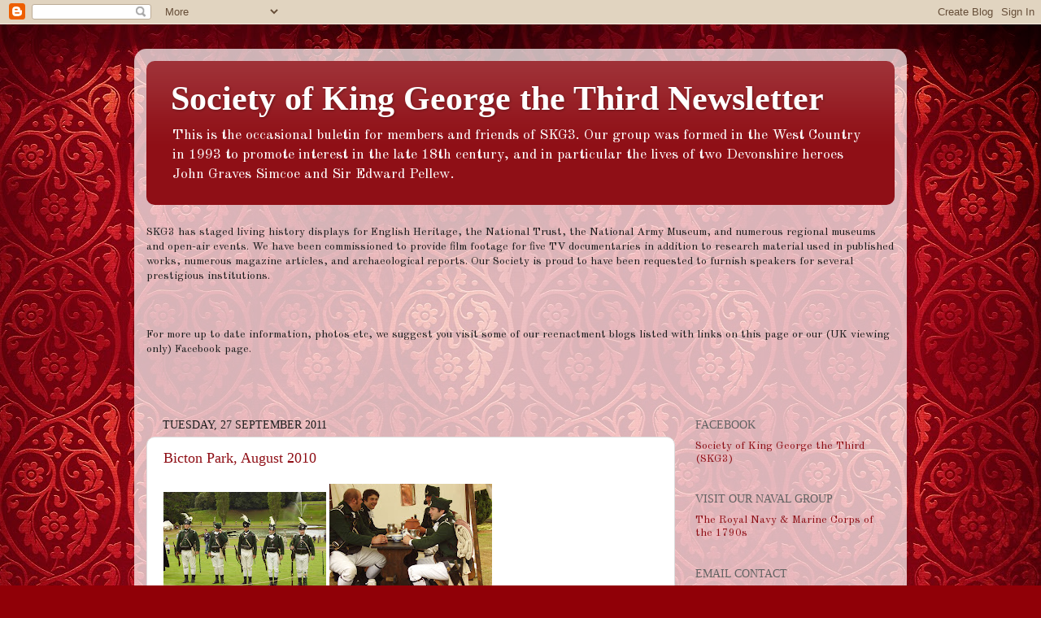

--- FILE ---
content_type: text/html; charset=UTF-8
request_url: https://skg3newsletter.blogspot.com/2011/09/
body_size: 12690
content:
<!DOCTYPE html>
<html class='v2' dir='ltr' lang='en-GB'>
<head>
<link href='https://www.blogger.com/static/v1/widgets/335934321-css_bundle_v2.css' rel='stylesheet' type='text/css'/>
<meta content='width=1100' name='viewport'/>
<meta content='text/html; charset=UTF-8' http-equiv='Content-Type'/>
<meta content='blogger' name='generator'/>
<link href='https://skg3newsletter.blogspot.com/favicon.ico' rel='icon' type='image/x-icon'/>
<link href='http://skg3newsletter.blogspot.com/2011/09/' rel='canonical'/>
<link rel="alternate" type="application/atom+xml" title="Society of King George the Third Newsletter - Atom" href="https://skg3newsletter.blogspot.com/feeds/posts/default" />
<link rel="alternate" type="application/rss+xml" title="Society of King George the Third Newsletter - RSS" href="https://skg3newsletter.blogspot.com/feeds/posts/default?alt=rss" />
<link rel="service.post" type="application/atom+xml" title="Society of King George the Third Newsletter - Atom" href="https://www.blogger.com/feeds/1147275197330148402/posts/default" />
<!--Can't find substitution for tag [blog.ieCssRetrofitLinks]-->
<meta content='http://skg3newsletter.blogspot.com/2011/09/' property='og:url'/>
<meta content='Society of King George the Third Newsletter' property='og:title'/>
<meta content='This is the occasional buletin for members and friends of SKG3. Our group was formed in the West Country in 1993 to promote interest in the late 18th century, and in particular the lives of two Devonshire heroes John Graves Simcoe and Sir Edward Pellew.' property='og:description'/>
<title>Society of King George the Third Newsletter: September 2011</title>
<style type='text/css'>@font-face{font-family:'Old Standard TT';font-style:normal;font-weight:400;font-display:swap;src:url(//fonts.gstatic.com/s/oldstandardtt/v22/MwQubh3o1vLImiwAVvYawgcf2eVep1q4ZnRSZ_QG.woff2)format('woff2');unicode-range:U+0460-052F,U+1C80-1C8A,U+20B4,U+2DE0-2DFF,U+A640-A69F,U+FE2E-FE2F;}@font-face{font-family:'Old Standard TT';font-style:normal;font-weight:400;font-display:swap;src:url(//fonts.gstatic.com/s/oldstandardtt/v22/MwQubh3o1vLImiwAVvYawgcf2eVerlq4ZnRSZ_QG.woff2)format('woff2');unicode-range:U+0301,U+0400-045F,U+0490-0491,U+04B0-04B1,U+2116;}@font-face{font-family:'Old Standard TT';font-style:normal;font-weight:400;font-display:swap;src:url(//fonts.gstatic.com/s/oldstandardtt/v22/MwQubh3o1vLImiwAVvYawgcf2eVepVq4ZnRSZ_QG.woff2)format('woff2');unicode-range:U+0102-0103,U+0110-0111,U+0128-0129,U+0168-0169,U+01A0-01A1,U+01AF-01B0,U+0300-0301,U+0303-0304,U+0308-0309,U+0323,U+0329,U+1EA0-1EF9,U+20AB;}@font-face{font-family:'Old Standard TT';font-style:normal;font-weight:400;font-display:swap;src:url(//fonts.gstatic.com/s/oldstandardtt/v22/MwQubh3o1vLImiwAVvYawgcf2eVepFq4ZnRSZ_QG.woff2)format('woff2');unicode-range:U+0100-02BA,U+02BD-02C5,U+02C7-02CC,U+02CE-02D7,U+02DD-02FF,U+0304,U+0308,U+0329,U+1D00-1DBF,U+1E00-1E9F,U+1EF2-1EFF,U+2020,U+20A0-20AB,U+20AD-20C0,U+2113,U+2C60-2C7F,U+A720-A7FF;}@font-face{font-family:'Old Standard TT';font-style:normal;font-weight:400;font-display:swap;src:url(//fonts.gstatic.com/s/oldstandardtt/v22/MwQubh3o1vLImiwAVvYawgcf2eVeqlq4ZnRSZw.woff2)format('woff2');unicode-range:U+0000-00FF,U+0131,U+0152-0153,U+02BB-02BC,U+02C6,U+02DA,U+02DC,U+0304,U+0308,U+0329,U+2000-206F,U+20AC,U+2122,U+2191,U+2193,U+2212,U+2215,U+FEFF,U+FFFD;}</style>
<style id='page-skin-1' type='text/css'><!--
/*-----------------------------------------------
Blogger Template Style
Name:     Picture Window
Designer: Blogger
URL:      www.blogger.com
----------------------------------------------- */
/* Content
----------------------------------------------- */
body {
font: normal normal 15px Old Standard TT;
color: #1d1d1d;
background: #900007 url(//themes.googleusercontent.com/image?id=1zbjdiDPtdDm6XJkYOXd5TPa4lqoEV1Z-_QVpFEifR37-l3LBTgGkyVdHnRTWHBVu_7HN) repeat fixed top center /* Credit: caracterdesign (http://www.istockphoto.com/googleimages.php?id=2096407&platform=blogger) */;
}
html body .region-inner {
min-width: 0;
max-width: 100%;
width: auto;
}
.content-outer {
font-size: 90%;
}
a:link {
text-decoration:none;
color: #8f0f16;
}
a:visited {
text-decoration:none;
color: #5d0002;
}
a:hover {
text-decoration:underline;
color: #c62210;
}
.content-outer {
background: transparent url(//www.blogblog.com/1kt/transparent/white80.png) repeat scroll top left;
-moz-border-radius: 15px;
-webkit-border-radius: 15px;
-goog-ms-border-radius: 15px;
border-radius: 15px;
-moz-box-shadow: 0 0 3px rgba(0, 0, 0, .15);
-webkit-box-shadow: 0 0 3px rgba(0, 0, 0, .15);
-goog-ms-box-shadow: 0 0 3px rgba(0, 0, 0, .15);
box-shadow: 0 0 3px rgba(0, 0, 0, .15);
margin: 30px auto;
}
.content-inner {
padding: 15px;
}
/* Header
----------------------------------------------- */
.header-outer {
background: #8f0f16 url(//www.blogblog.com/1kt/transparent/header_gradient_shade.png) repeat-x scroll top left;
_background-image: none;
color: #ffffff;
-moz-border-radius: 10px;
-webkit-border-radius: 10px;
-goog-ms-border-radius: 10px;
border-radius: 10px;
}
.Header img, .Header #header-inner {
-moz-border-radius: 10px;
-webkit-border-radius: 10px;
-goog-ms-border-radius: 10px;
border-radius: 10px;
}
.header-inner .Header .titlewrapper,
.header-inner .Header .descriptionwrapper {
padding-left: 30px;
padding-right: 30px;
}
.Header h1 {
font: normal bold 42px 'Times New Roman', Times, FreeSerif, serif;
text-shadow: 1px 1px 3px rgba(0, 0, 0, 0.3);
}
.Header h1 a {
color: #ffffff;
}
.Header .description {
font-size: 130%;
}
/* Tabs
----------------------------------------------- */
.tabs-inner {
margin: .5em 0 0;
padding: 0;
}
.tabs-inner .section {
margin: 0;
}
.tabs-inner .widget ul {
padding: 0;
background: #c62210 url(//www.blogblog.com/1kt/transparent/tabs_gradient_shade.png) repeat scroll bottom;
-moz-border-radius: 10px;
-webkit-border-radius: 10px;
-goog-ms-border-radius: 10px;
border-radius: 10px;
}
.tabs-inner .widget li {
border: none;
}
.tabs-inner .widget li a {
display: inline-block;
padding: .5em 1em;
margin-right: 0;
color: #8f0f16;
font: normal normal 15px 'Times New Roman', Times, FreeSerif, serif;
-moz-border-radius: 0 0 0 0;
-webkit-border-top-left-radius: 0;
-webkit-border-top-right-radius: 0;
-goog-ms-border-radius: 0 0 0 0;
border-radius: 0 0 0 0;
background: transparent none no-repeat scroll top left;
border-right: 1px solid #cbcbcb;
}
.tabs-inner .widget li:first-child a {
padding-left: 1.25em;
-moz-border-radius-topleft: 10px;
-moz-border-radius-bottomleft: 10px;
-webkit-border-top-left-radius: 10px;
-webkit-border-bottom-left-radius: 10px;
-goog-ms-border-top-left-radius: 10px;
-goog-ms-border-bottom-left-radius: 10px;
border-top-left-radius: 10px;
border-bottom-left-radius: 10px;
}
.tabs-inner .widget li.selected a,
.tabs-inner .widget li a:hover {
position: relative;
z-index: 1;
background: #ffffff url(//www.blogblog.com/1kt/transparent/tabs_gradient_shade.png) repeat scroll bottom;
color: #000000;
-moz-box-shadow: 0 0 0 rgba(0, 0, 0, .15);
-webkit-box-shadow: 0 0 0 rgba(0, 0, 0, .15);
-goog-ms-box-shadow: 0 0 0 rgba(0, 0, 0, .15);
box-shadow: 0 0 0 rgba(0, 0, 0, .15);
}
/* Headings
----------------------------------------------- */
h2 {
font: normal normal 100% 'Times New Roman', Times, FreeSerif, serif;
text-transform: uppercase;
color: #626262;
margin: .5em 0;
}
/* Main
----------------------------------------------- */
.main-outer {
background: transparent none repeat scroll top center;
-moz-border-radius: 0 0 0 0;
-webkit-border-top-left-radius: 0;
-webkit-border-top-right-radius: 0;
-webkit-border-bottom-left-radius: 0;
-webkit-border-bottom-right-radius: 0;
-goog-ms-border-radius: 0 0 0 0;
border-radius: 0 0 0 0;
-moz-box-shadow: 0 0 0 rgba(0, 0, 0, .15);
-webkit-box-shadow: 0 0 0 rgba(0, 0, 0, .15);
-goog-ms-box-shadow: 0 0 0 rgba(0, 0, 0, .15);
box-shadow: 0 0 0 rgba(0, 0, 0, .15);
}
.main-inner {
padding: 15px 5px 20px;
}
.main-inner .column-center-inner {
padding: 0 0;
}
.main-inner .column-left-inner {
padding-left: 0;
}
.main-inner .column-right-inner {
padding-right: 0;
}
/* Posts
----------------------------------------------- */
h3.post-title {
margin: 0;
font: normal normal 18px 'Times New Roman', Times, FreeSerif, serif;
}
.comments h4 {
margin: 1em 0 0;
font: normal normal 18px 'Times New Roman', Times, FreeSerif, serif;
}
.date-header span {
color: #1d1d1d;
}
.post-outer {
background-color: #ffffff;
border: solid 1px #dcdcdc;
-moz-border-radius: 10px;
-webkit-border-radius: 10px;
border-radius: 10px;
-goog-ms-border-radius: 10px;
padding: 15px 20px;
margin: 0 -20px 20px;
}
.post-body {
line-height: 1.4;
font-size: 110%;
position: relative;
}
.post-header {
margin: 0 0 1.5em;
color: #979797;
line-height: 1.6;
}
.post-footer {
margin: .5em 0 0;
color: #979797;
line-height: 1.6;
}
#blog-pager {
font-size: 140%
}
#comments .comment-author {
padding-top: 1.5em;
border-top: dashed 1px #ccc;
border-top: dashed 1px rgba(128, 128, 128, .5);
background-position: 0 1.5em;
}
#comments .comment-author:first-child {
padding-top: 0;
border-top: none;
}
.avatar-image-container {
margin: .2em 0 0;
}
/* Comments
----------------------------------------------- */
.comments .comments-content .icon.blog-author {
background-repeat: no-repeat;
background-image: url([data-uri]);
}
.comments .comments-content .loadmore a {
border-top: 1px solid #c62210;
border-bottom: 1px solid #c62210;
}
.comments .continue {
border-top: 2px solid #c62210;
}
/* Widgets
----------------------------------------------- */
.widget ul, .widget #ArchiveList ul.flat {
padding: 0;
list-style: none;
}
.widget ul li, .widget #ArchiveList ul.flat li {
border-top: dashed 1px #ccc;
border-top: dashed 1px rgba(128, 128, 128, .5);
}
.widget ul li:first-child, .widget #ArchiveList ul.flat li:first-child {
border-top: none;
}
.widget .post-body ul {
list-style: disc;
}
.widget .post-body ul li {
border: none;
}
/* Footer
----------------------------------------------- */
.footer-outer {
color:#ededed;
background: transparent url(https://resources.blogblog.com/blogblog/data/1kt/transparent/black50.png) repeat scroll top left;
-moz-border-radius: 10px 10px 10px 10px;
-webkit-border-top-left-radius: 10px;
-webkit-border-top-right-radius: 10px;
-webkit-border-bottom-left-radius: 10px;
-webkit-border-bottom-right-radius: 10px;
-goog-ms-border-radius: 10px 10px 10px 10px;
border-radius: 10px 10px 10px 10px;
-moz-box-shadow: 0 0 0 rgba(0, 0, 0, .15);
-webkit-box-shadow: 0 0 0 rgba(0, 0, 0, .15);
-goog-ms-box-shadow: 0 0 0 rgba(0, 0, 0, .15);
box-shadow: 0 0 0 rgba(0, 0, 0, .15);
}
.footer-inner {
padding: 10px 5px 20px;
}
.footer-outer a {
color: #fff8db;
}
.footer-outer a:visited {
color: #cbc297;
}
.footer-outer a:hover {
color: #ffffff;
}
.footer-outer .widget h2 {
color: #b9b9b9;
}
/* Mobile
----------------------------------------------- */
html body.mobile {
height: auto;
}
html body.mobile {
min-height: 480px;
background-size: 100% auto;
}
.mobile .body-fauxcolumn-outer {
background: transparent none repeat scroll top left;
}
html .mobile .mobile-date-outer, html .mobile .blog-pager {
border-bottom: none;
background: transparent none repeat scroll top center;
margin-bottom: 10px;
}
.mobile .date-outer {
background: transparent none repeat scroll top center;
}
.mobile .header-outer, .mobile .main-outer,
.mobile .post-outer, .mobile .footer-outer {
-moz-border-radius: 0;
-webkit-border-radius: 0;
-goog-ms-border-radius: 0;
border-radius: 0;
}
.mobile .content-outer,
.mobile .main-outer,
.mobile .post-outer {
background: inherit;
border: none;
}
.mobile .content-outer {
font-size: 100%;
}
.mobile-link-button {
background-color: #8f0f16;
}
.mobile-link-button a:link, .mobile-link-button a:visited {
color: #ffffff;
}
.mobile-index-contents {
color: #1d1d1d;
}
.mobile .tabs-inner .PageList .widget-content {
background: #ffffff url(//www.blogblog.com/1kt/transparent/tabs_gradient_shade.png) repeat scroll bottom;
color: #000000;
}
.mobile .tabs-inner .PageList .widget-content .pagelist-arrow {
border-left: 1px solid #cbcbcb;
}

--></style>
<style id='template-skin-1' type='text/css'><!--
body {
min-width: 950px;
}
.content-outer, .content-fauxcolumn-outer, .region-inner {
min-width: 950px;
max-width: 950px;
_width: 950px;
}
.main-inner .columns {
padding-left: 0px;
padding-right: 270px;
}
.main-inner .fauxcolumn-center-outer {
left: 0px;
right: 270px;
/* IE6 does not respect left and right together */
_width: expression(this.parentNode.offsetWidth -
parseInt("0px") -
parseInt("270px") + 'px');
}
.main-inner .fauxcolumn-left-outer {
width: 0px;
}
.main-inner .fauxcolumn-right-outer {
width: 270px;
}
.main-inner .column-left-outer {
width: 0px;
right: 100%;
margin-left: -0px;
}
.main-inner .column-right-outer {
width: 270px;
margin-right: -270px;
}
#layout {
min-width: 0;
}
#layout .content-outer {
min-width: 0;
width: 800px;
}
#layout .region-inner {
min-width: 0;
width: auto;
}
body#layout div.add_widget {
padding: 8px;
}
body#layout div.add_widget a {
margin-left: 32px;
}
--></style>
<style>
    body {background-image:url(\/\/themes.googleusercontent.com\/image?id=1zbjdiDPtdDm6XJkYOXd5TPa4lqoEV1Z-_QVpFEifR37-l3LBTgGkyVdHnRTWHBVu_7HN);}
    
@media (max-width: 200px) { body {background-image:url(\/\/themes.googleusercontent.com\/image?id=1zbjdiDPtdDm6XJkYOXd5TPa4lqoEV1Z-_QVpFEifR37-l3LBTgGkyVdHnRTWHBVu_7HN&options=w200);}}
@media (max-width: 400px) and (min-width: 201px) { body {background-image:url(\/\/themes.googleusercontent.com\/image?id=1zbjdiDPtdDm6XJkYOXd5TPa4lqoEV1Z-_QVpFEifR37-l3LBTgGkyVdHnRTWHBVu_7HN&options=w400);}}
@media (max-width: 800px) and (min-width: 401px) { body {background-image:url(\/\/themes.googleusercontent.com\/image?id=1zbjdiDPtdDm6XJkYOXd5TPa4lqoEV1Z-_QVpFEifR37-l3LBTgGkyVdHnRTWHBVu_7HN&options=w800);}}
@media (max-width: 1200px) and (min-width: 801px) { body {background-image:url(\/\/themes.googleusercontent.com\/image?id=1zbjdiDPtdDm6XJkYOXd5TPa4lqoEV1Z-_QVpFEifR37-l3LBTgGkyVdHnRTWHBVu_7HN&options=w1200);}}
/* Last tag covers anything over one higher than the previous max-size cap. */
@media (min-width: 1201px) { body {background-image:url(\/\/themes.googleusercontent.com\/image?id=1zbjdiDPtdDm6XJkYOXd5TPa4lqoEV1Z-_QVpFEifR37-l3LBTgGkyVdHnRTWHBVu_7HN&options=w1600);}}
  </style>
<link href='https://www.blogger.com/dyn-css/authorization.css?targetBlogID=1147275197330148402&amp;zx=1724f4a3-dbac-47f4-82b8-6e80781f2013' media='none' onload='if(media!=&#39;all&#39;)media=&#39;all&#39;' rel='stylesheet'/><noscript><link href='https://www.blogger.com/dyn-css/authorization.css?targetBlogID=1147275197330148402&amp;zx=1724f4a3-dbac-47f4-82b8-6e80781f2013' rel='stylesheet'/></noscript>
<meta name='google-adsense-platform-account' content='ca-host-pub-1556223355139109'/>
<meta name='google-adsense-platform-domain' content='blogspot.com'/>

</head>
<body class='loading variant-shade'>
<div class='navbar section' id='navbar' name='Navbar'><div class='widget Navbar' data-version='1' id='Navbar1'><script type="text/javascript">
    function setAttributeOnload(object, attribute, val) {
      if(window.addEventListener) {
        window.addEventListener('load',
          function(){ object[attribute] = val; }, false);
      } else {
        window.attachEvent('onload', function(){ object[attribute] = val; });
      }
    }
  </script>
<div id="navbar-iframe-container"></div>
<script type="text/javascript" src="https://apis.google.com/js/platform.js"></script>
<script type="text/javascript">
      gapi.load("gapi.iframes:gapi.iframes.style.bubble", function() {
        if (gapi.iframes && gapi.iframes.getContext) {
          gapi.iframes.getContext().openChild({
              url: 'https://www.blogger.com/navbar/1147275197330148402?origin\x3dhttps://skg3newsletter.blogspot.com',
              where: document.getElementById("navbar-iframe-container"),
              id: "navbar-iframe"
          });
        }
      });
    </script><script type="text/javascript">
(function() {
var script = document.createElement('script');
script.type = 'text/javascript';
script.src = '//pagead2.googlesyndication.com/pagead/js/google_top_exp.js';
var head = document.getElementsByTagName('head')[0];
if (head) {
head.appendChild(script);
}})();
</script>
</div></div>
<div class='body-fauxcolumns'>
<div class='fauxcolumn-outer body-fauxcolumn-outer'>
<div class='cap-top'>
<div class='cap-left'></div>
<div class='cap-right'></div>
</div>
<div class='fauxborder-left'>
<div class='fauxborder-right'></div>
<div class='fauxcolumn-inner'>
</div>
</div>
<div class='cap-bottom'>
<div class='cap-left'></div>
<div class='cap-right'></div>
</div>
</div>
</div>
<div class='content'>
<div class='content-fauxcolumns'>
<div class='fauxcolumn-outer content-fauxcolumn-outer'>
<div class='cap-top'>
<div class='cap-left'></div>
<div class='cap-right'></div>
</div>
<div class='fauxborder-left'>
<div class='fauxborder-right'></div>
<div class='fauxcolumn-inner'>
</div>
</div>
<div class='cap-bottom'>
<div class='cap-left'></div>
<div class='cap-right'></div>
</div>
</div>
</div>
<div class='content-outer'>
<div class='content-cap-top cap-top'>
<div class='cap-left'></div>
<div class='cap-right'></div>
</div>
<div class='fauxborder-left content-fauxborder-left'>
<div class='fauxborder-right content-fauxborder-right'></div>
<div class='content-inner'>
<header>
<div class='header-outer'>
<div class='header-cap-top cap-top'>
<div class='cap-left'></div>
<div class='cap-right'></div>
</div>
<div class='fauxborder-left header-fauxborder-left'>
<div class='fauxborder-right header-fauxborder-right'></div>
<div class='region-inner header-inner'>
<div class='header section' id='header' name='Header'><div class='widget Header' data-version='1' id='Header1'>
<div id='header-inner'>
<div class='titlewrapper'>
<h1 class='title'>
<a href='https://skg3newsletter.blogspot.com/'>
Society of King George the Third Newsletter
</a>
</h1>
</div>
<div class='descriptionwrapper'>
<p class='description'><span>This is the occasional buletin for members and friends of SKG3. Our group was formed in the West Country in 1993 to promote interest in the late 18th century, and in particular the lives of two Devonshire heroes John Graves Simcoe and Sir Edward Pellew.</span></p>
</div>
</div>
</div></div>
</div>
</div>
<div class='header-cap-bottom cap-bottom'>
<div class='cap-left'></div>
<div class='cap-right'></div>
</div>
</div>
</header>
<div class='tabs-outer'>
<div class='tabs-cap-top cap-top'>
<div class='cap-left'></div>
<div class='cap-right'></div>
</div>
<div class='fauxborder-left tabs-fauxborder-left'>
<div class='fauxborder-right tabs-fauxborder-right'></div>
<div class='region-inner tabs-inner'>
<div class='tabs section' id='crosscol' name='Cross-column'><div class='widget Text' data-version='1' id='Text1'>
<h2 class='title'>STATUS</h2>
<div class='widget-content'>
<br/>SKG3 has staged living history displays for English Heritage, the National Trust, the National Army Museum, and numerous regional museums and open-air events. We have been commissioned to provide film footage for five TV documentaries in addition to research material used in published works, numerous magazine articles, and archaeological reports. Our Society is proud to have been requested to furnish speakers for several prestigious institutions.<br/><br/><br/><br/>For more up to date information, photos etc, we suggest you visit some of our reenactment blogs listed with links on this page or our (UK viewing only) Facebook page.<br/><br/><br/><br/>
</div>
<div class='clear'></div>
</div></div>
<div class='tabs no-items section' id='crosscol-overflow' name='Cross-Column 2'></div>
</div>
</div>
<div class='tabs-cap-bottom cap-bottom'>
<div class='cap-left'></div>
<div class='cap-right'></div>
</div>
</div>
<div class='main-outer'>
<div class='main-cap-top cap-top'>
<div class='cap-left'></div>
<div class='cap-right'></div>
</div>
<div class='fauxborder-left main-fauxborder-left'>
<div class='fauxborder-right main-fauxborder-right'></div>
<div class='region-inner main-inner'>
<div class='columns fauxcolumns'>
<div class='fauxcolumn-outer fauxcolumn-center-outer'>
<div class='cap-top'>
<div class='cap-left'></div>
<div class='cap-right'></div>
</div>
<div class='fauxborder-left'>
<div class='fauxborder-right'></div>
<div class='fauxcolumn-inner'>
</div>
</div>
<div class='cap-bottom'>
<div class='cap-left'></div>
<div class='cap-right'></div>
</div>
</div>
<div class='fauxcolumn-outer fauxcolumn-left-outer'>
<div class='cap-top'>
<div class='cap-left'></div>
<div class='cap-right'></div>
</div>
<div class='fauxborder-left'>
<div class='fauxborder-right'></div>
<div class='fauxcolumn-inner'>
</div>
</div>
<div class='cap-bottom'>
<div class='cap-left'></div>
<div class='cap-right'></div>
</div>
</div>
<div class='fauxcolumn-outer fauxcolumn-right-outer'>
<div class='cap-top'>
<div class='cap-left'></div>
<div class='cap-right'></div>
</div>
<div class='fauxborder-left'>
<div class='fauxborder-right'></div>
<div class='fauxcolumn-inner'>
</div>
</div>
<div class='cap-bottom'>
<div class='cap-left'></div>
<div class='cap-right'></div>
</div>
</div>
<!-- corrects IE6 width calculation -->
<div class='columns-inner'>
<div class='column-center-outer'>
<div class='column-center-inner'>
<div class='main section' id='main' name='Main'><div class='widget Blog' data-version='1' id='Blog1'>
<div class='blog-posts hfeed'>

          <div class="date-outer">
        
<h2 class='date-header'><span>Tuesday, 27 September 2011</span></h2>

          <div class="date-posts">
        
<div class='post-outer'>
<div class='post hentry uncustomized-post-template' itemprop='blogPost' itemscope='itemscope' itemtype='http://schema.org/BlogPosting'>
<meta content='https://blogger.googleusercontent.com/img/b/R29vZ2xl/AVvXsEiySSnpuhArZEvzDyGl5sRSJlt7tgI9-lL6LjQkp3C2RGI4vRlsDY1ixYRWiC97tJERgKUn7QjxyNMq69lrcZS8sfiH-BlgLDLYihNOTPTgHtihsQpNjEykknA6nw54s0JRgev9I0vvzko/s200/P8080036.JPG' itemprop='image_url'/>
<meta content='1147275197330148402' itemprop='blogId'/>
<meta content='5263346933863427617' itemprop='postId'/>
<a name='5263346933863427617'></a>
<h3 class='post-title entry-title' itemprop='name'>
<a href='https://skg3newsletter.blogspot.com/2011/09/bicton-park-august-2010.html'>Bicton Park, August 2010</a>
</h3>
<div class='post-header'>
<div class='post-header-line-1'></div>
</div>
<div class='post-body entry-content' id='post-body-5263346933863427617' itemprop='description articleBody'>
<a href="https://blogger.googleusercontent.com/img/b/R29vZ2xl/AVvXsEiySSnpuhArZEvzDyGl5sRSJlt7tgI9-lL6LjQkp3C2RGI4vRlsDY1ixYRWiC97tJERgKUn7QjxyNMq69lrcZS8sfiH-BlgLDLYihNOTPTgHtihsQpNjEykknA6nw54s0JRgev9I0vvzko/s1600/P8080036.JPG"><img alt="" border="0" id="BLOGGER_PHOTO_ID_5662888514010520962" src="https://blogger.googleusercontent.com/img/b/R29vZ2xl/AVvXsEiySSnpuhArZEvzDyGl5sRSJlt7tgI9-lL6LjQkp3C2RGI4vRlsDY1ixYRWiC97tJERgKUn7QjxyNMq69lrcZS8sfiH-BlgLDLYihNOTPTgHtihsQpNjEykknA6nw54s0JRgev9I0vvzko/s200/P8080036.JPG" style="WIDTH: 200px; HEIGHT: 140px; CURSOR: hand" /></a> <a href="https://blogger.googleusercontent.com/img/b/R29vZ2xl/AVvXsEg3hB76GeplGGx3MvnYh7mHkS5Wd4ePVQWqTinQe4hb0kIdDZBAQ7gMbuGwk4jddUnij7vguAi2CSsiglcw7oVBTf8awi2_8XH4gil74HhpEnvAqdERGiL5HA5TR09RqVQvdgPk69JZPsU/s1600/P8080002.JPG"><img alt="" border="0" id="BLOGGER_PHOTO_ID_5657129447353167906" src="https://blogger.googleusercontent.com/img/b/R29vZ2xl/AVvXsEg3hB76GeplGGx3MvnYh7mHkS5Wd4ePVQWqTinQe4hb0kIdDZBAQ7gMbuGwk4jddUnij7vguAi2CSsiglcw7oVBTf8awi2_8XH4gil74HhpEnvAqdERGiL5HA5TR09RqVQvdgPk69JZPsU/s200/P8080002.JPG" style="WIDTH: 200px; HEIGHT: 150px; CURSOR: hand" /></a><br /><br /><div><a href="https://blogger.googleusercontent.com/img/b/R29vZ2xl/AVvXsEiXzHy7EnCfIPfqRhj04WQAhE9rNQU1tlmGEyK9K1W4vWglRDEchF6BUPe2-etPlkbcE5TfajnNyI6sv1jJ8dylYzOqwqvHN0jVvLAoPeBRsKtXsT5zkPxivFr1bf68rApVEVOh0404zys/s1600/P8080041.JPG"><img alt="" border="0" id="BLOGGER_PHOTO_ID_5661827206920105202" src="https://blogger.googleusercontent.com/img/b/R29vZ2xl/AVvXsEiXzHy7EnCfIPfqRhj04WQAhE9rNQU1tlmGEyK9K1W4vWglRDEchF6BUPe2-etPlkbcE5TfajnNyI6sv1jJ8dylYzOqwqvHN0jVvLAoPeBRsKtXsT5zkPxivFr1bf68rApVEVOh0404zys/s200/P8080041.JPG" style="MARGIN: 0px 10px 10px 0px; WIDTH: 200px; FLOAT: left; HEIGHT: 150px; CURSOR: hand" /></a> <img alt="" border="0" id="BLOGGER_PHOTO_ID_5657128602389641170" src="https://blogger.googleusercontent.com/img/b/R29vZ2xl/AVvXsEh06_7vgrz-yHHXSbJCP4z1X9kkoi16Q7Q4ZTGsOxbP7moRMsUD5Rf9bZQRLpOunDunQ3-0ZL2DU2tA5WcWrN69tmfHhVKOM_tngsNoOCVmr-94H-Dz4zO3iE94mF2uvYnR3xPV2RjAC6A/s200/P8080049.JPG" style="WIDTH: 200px; HEIGHT: 150px; CURSOR: hand" /> </div><br /><div></div><br /><div>A good display at Bicton Park. Our thanks to Emma Knight for some fine photos.</div>
<div style='clear: both;'></div>
</div>
<div class='post-footer'>
<div class='post-footer-line post-footer-line-1'>
<span class='post-author vcard'>
Posted by
<span class='fn' itemprop='author' itemscope='itemscope' itemtype='http://schema.org/Person'>
<span itemprop='name'>MGB</span>
</span>
</span>
<span class='post-timestamp'>
at
<meta content='http://skg3newsletter.blogspot.com/2011/09/bicton-park-august-2010.html' itemprop='url'/>
<a class='timestamp-link' href='https://skg3newsletter.blogspot.com/2011/09/bicton-park-august-2010.html' rel='bookmark' title='permanent link'><abbr class='published' itemprop='datePublished' title='2011-09-27T12:45:00-07:00'>12:45</abbr></a>
</span>
<span class='post-comment-link'>
<a class='comment-link' href='https://skg3newsletter.blogspot.com/2011/09/bicton-park-august-2010.html#comment-form' onclick=''>
No comments:
  </a>
</span>
<span class='post-icons'>
<span class='item-control blog-admin pid-472918801'>
<a href='https://www.blogger.com/post-edit.g?blogID=1147275197330148402&postID=5263346933863427617&from=pencil' title='Edit Post'>
<img alt='' class='icon-action' height='18' src='https://resources.blogblog.com/img/icon18_edit_allbkg.gif' width='18'/>
</a>
</span>
</span>
<div class='post-share-buttons goog-inline-block'>
<a class='goog-inline-block share-button sb-email' href='https://www.blogger.com/share-post.g?blogID=1147275197330148402&postID=5263346933863427617&target=email' target='_blank' title='Email This'><span class='share-button-link-text'>Email This</span></a><a class='goog-inline-block share-button sb-blog' href='https://www.blogger.com/share-post.g?blogID=1147275197330148402&postID=5263346933863427617&target=blog' onclick='window.open(this.href, "_blank", "height=270,width=475"); return false;' target='_blank' title='BlogThis!'><span class='share-button-link-text'>BlogThis!</span></a><a class='goog-inline-block share-button sb-twitter' href='https://www.blogger.com/share-post.g?blogID=1147275197330148402&postID=5263346933863427617&target=twitter' target='_blank' title='Share to X'><span class='share-button-link-text'>Share to X</span></a><a class='goog-inline-block share-button sb-facebook' href='https://www.blogger.com/share-post.g?blogID=1147275197330148402&postID=5263346933863427617&target=facebook' onclick='window.open(this.href, "_blank", "height=430,width=640"); return false;' target='_blank' title='Share to Facebook'><span class='share-button-link-text'>Share to Facebook</span></a><a class='goog-inline-block share-button sb-pinterest' href='https://www.blogger.com/share-post.g?blogID=1147275197330148402&postID=5263346933863427617&target=pinterest' target='_blank' title='Share to Pinterest'><span class='share-button-link-text'>Share to Pinterest</span></a>
</div>
</div>
<div class='post-footer-line post-footer-line-2'>
<span class='post-labels'>
Labels:
<a href='https://skg3newsletter.blogspot.com/search/label/Bicton%20Park' rel='tag'>Bicton Park</a>
</span>
</div>
<div class='post-footer-line post-footer-line-3'>
<span class='post-location'>
</span>
</div>
</div>
</div>
</div>
<div class='post-outer'>
<div class='post hentry uncustomized-post-template' itemprop='blogPost' itemscope='itemscope' itemtype='http://schema.org/BlogPosting'>
<meta content='https://blogger.googleusercontent.com/img/b/R29vZ2xl/AVvXsEjBlXd59YHTCFJlfsQYBkfa8Ezs7SMlmCF7f_3YzTOpbofqMBmjcDyDGzpuar02005ZsUQCTvvH6xUtYR6d05Z8O3u5h7tih3-npmftv4U7IVfaDD0H6N6eza0uTcmbMV8WH74oQAsEODs/s200/IMG_1974.jpg' itemprop='image_url'/>
<meta content='1147275197330148402' itemprop='blogId'/>
<meta content='6271644659431306147' itemprop='postId'/>
<a name='6271644659431306147'></a>
<h3 class='post-title entry-title' itemprop='name'>
<a href='https://skg3newsletter.blogspot.com/2011/09/exeter-armed-forces-day-june-2010.html'>Exeter Armed Forces Day, June 2010</a>
</h3>
<div class='post-header'>
<div class='post-header-line-1'></div>
</div>
<div class='post-body entry-content' id='post-body-6271644659431306147' itemprop='description articleBody'>
<div>Celebrating Exeter's 2000 years as a garrison city, the Queen's Rangers were invited to represent John Graves Simcoe's connections with the locality. </div><br /><div><a href="https://blogger.googleusercontent.com/img/b/R29vZ2xl/AVvXsEjBlXd59YHTCFJlfsQYBkfa8Ezs7SMlmCF7f_3YzTOpbofqMBmjcDyDGzpuar02005ZsUQCTvvH6xUtYR6d05Z8O3u5h7tih3-npmftv4U7IVfaDD0H6N6eza0uTcmbMV8WH74oQAsEODs/s1600/IMG_1974.jpg"><img alt="" border="0" id="BLOGGER_PHOTO_ID_5657123581528635426" src="https://blogger.googleusercontent.com/img/b/R29vZ2xl/AVvXsEjBlXd59YHTCFJlfsQYBkfa8Ezs7SMlmCF7f_3YzTOpbofqMBmjcDyDGzpuar02005ZsUQCTvvH6xUtYR6d05Z8O3u5h7tih3-npmftv4U7IVfaDD0H6N6eza0uTcmbMV8WH74oQAsEODs/s200/IMG_1974.jpg" style="WIDTH: 200px; HEIGHT: 134px; CURSOR: hand" /></a> <a href="https://blogger.googleusercontent.com/img/b/R29vZ2xl/AVvXsEhY9rl-BMJt8PLfGiXVy74BOdpY0Nu6-qiM8QixFD2ojAiH_89UsgPEZdrEJvx1KDoNWC3macl6jPjKbbg02Q-GPImf6QH2vsLX2ON309Ku7YiEza_EVwUDvtygQtUaqcCtgpNty6-tZY0/s1600/IMG_1985.jpg"><img alt="" border="0" id="BLOGGER_PHOTO_ID_5657126233043833666" src="https://blogger.googleusercontent.com/img/b/R29vZ2xl/AVvXsEhY9rl-BMJt8PLfGiXVy74BOdpY0Nu6-qiM8QixFD2ojAiH_89UsgPEZdrEJvx1KDoNWC3macl6jPjKbbg02Q-GPImf6QH2vsLX2ON309Ku7YiEza_EVwUDvtygQtUaqcCtgpNty6-tZY0/s200/IMG_1985.jpg" style="WIDTH: 134px; HEIGHT: 200px; CURSOR: hand" /></a><a href="https://blogger.googleusercontent.com/img/b/R29vZ2xl/AVvXsEi4m2RRmWjm7Sy_f93kphzbu2kSb3vxKGFw4PYRfsqAg0BX_vgirvgiGaEsfeyfvH4IM_CzrsgBn3fOD33ae9aL_sBhmPOjpeG3JeGkmVOfp41t5PQxxX4nYK85y7exmBthIVmBElv-7yY/s1600/34320_10150203568000074_618590073_13378329_2991784_n.jpg"><img alt="" border="0" id="BLOGGER_PHOTO_ID_5657121946576012754" src="https://blogger.googleusercontent.com/img/b/R29vZ2xl/AVvXsEi4m2RRmWjm7Sy_f93kphzbu2kSb3vxKGFw4PYRfsqAg0BX_vgirvgiGaEsfeyfvH4IM_CzrsgBn3fOD33ae9aL_sBhmPOjpeG3JeGkmVOfp41t5PQxxX4nYK85y7exmBthIVmBElv-7yY/s200/34320_10150203568000074_618590073_13378329_2991784_n.jpg" style="WIDTH: 200px; HEIGHT: 135px; CURSOR: hand" /></a><br /><br /><div><br /><div></div></div></div>
<div style='clear: both;'></div>
</div>
<div class='post-footer'>
<div class='post-footer-line post-footer-line-1'>
<span class='post-author vcard'>
Posted by
<span class='fn' itemprop='author' itemscope='itemscope' itemtype='http://schema.org/Person'>
<span itemprop='name'>MGB</span>
</span>
</span>
<span class='post-timestamp'>
at
<meta content='http://skg3newsletter.blogspot.com/2011/09/exeter-armed-forces-day-june-2010.html' itemprop='url'/>
<a class='timestamp-link' href='https://skg3newsletter.blogspot.com/2011/09/exeter-armed-forces-day-june-2010.html' rel='bookmark' title='permanent link'><abbr class='published' itemprop='datePublished' title='2011-09-27T12:18:00-07:00'>12:18</abbr></a>
</span>
<span class='post-comment-link'>
<a class='comment-link' href='https://skg3newsletter.blogspot.com/2011/09/exeter-armed-forces-day-june-2010.html#comment-form' onclick=''>
No comments:
  </a>
</span>
<span class='post-icons'>
<span class='item-control blog-admin pid-472918801'>
<a href='https://www.blogger.com/post-edit.g?blogID=1147275197330148402&postID=6271644659431306147&from=pencil' title='Edit Post'>
<img alt='' class='icon-action' height='18' src='https://resources.blogblog.com/img/icon18_edit_allbkg.gif' width='18'/>
</a>
</span>
</span>
<div class='post-share-buttons goog-inline-block'>
<a class='goog-inline-block share-button sb-email' href='https://www.blogger.com/share-post.g?blogID=1147275197330148402&postID=6271644659431306147&target=email' target='_blank' title='Email This'><span class='share-button-link-text'>Email This</span></a><a class='goog-inline-block share-button sb-blog' href='https://www.blogger.com/share-post.g?blogID=1147275197330148402&postID=6271644659431306147&target=blog' onclick='window.open(this.href, "_blank", "height=270,width=475"); return false;' target='_blank' title='BlogThis!'><span class='share-button-link-text'>BlogThis!</span></a><a class='goog-inline-block share-button sb-twitter' href='https://www.blogger.com/share-post.g?blogID=1147275197330148402&postID=6271644659431306147&target=twitter' target='_blank' title='Share to X'><span class='share-button-link-text'>Share to X</span></a><a class='goog-inline-block share-button sb-facebook' href='https://www.blogger.com/share-post.g?blogID=1147275197330148402&postID=6271644659431306147&target=facebook' onclick='window.open(this.href, "_blank", "height=430,width=640"); return false;' target='_blank' title='Share to Facebook'><span class='share-button-link-text'>Share to Facebook</span></a><a class='goog-inline-block share-button sb-pinterest' href='https://www.blogger.com/share-post.g?blogID=1147275197330148402&postID=6271644659431306147&target=pinterest' target='_blank' title='Share to Pinterest'><span class='share-button-link-text'>Share to Pinterest</span></a>
</div>
</div>
<div class='post-footer-line post-footer-line-2'>
<span class='post-labels'>
Labels:
<a href='https://skg3newsletter.blogspot.com/search/label/Exeter%20Armed%20Forces%20Day' rel='tag'>Exeter Armed Forces Day</a>
</span>
</div>
<div class='post-footer-line post-footer-line-3'>
<span class='post-location'>
</span>
</div>
</div>
</div>
</div>
<div class='post-outer'>
<div class='post hentry uncustomized-post-template' itemprop='blogPost' itemscope='itemscope' itemtype='http://schema.org/BlogPosting'>
<meta content='https://blogger.googleusercontent.com/img/b/R29vZ2xl/AVvXsEhB68kLhELzeHfbGmm49u5YPT1-NS4mUBXHUZyzpZFur4_jc96dlDoxTl4I5sZYn4clDqIEBnIWUdNisTYslQaRPtTeG7B3UETIlfm87kEj_N5QpNl9JtzppaNdm4gKXFJ9jpaimpO4sVI/s200/dartmouth+058.jpg' itemprop='image_url'/>
<meta content='1147275197330148402' itemprop='blogId'/>
<meta content='5902118115792232642' itemprop='postId'/>
<a name='5902118115792232642'></a>
<h3 class='post-title entry-title' itemprop='name'>
<a href='https://skg3newsletter.blogspot.com/2011/09/dartmouth-castle-may-2010.html'>Dartmouth Castle, May 2010</a>
</h3>
<div class='post-header'>
<div class='post-header-line-1'></div>
</div>
<div class='post-body entry-content' id='post-body-5902118115792232642' itemprop='description articleBody'>
This being our first post, we would like to record some of our 2010 events starting with Dartmouth Castle.<br /><br /><div><a href="https://blogger.googleusercontent.com/img/b/R29vZ2xl/AVvXsEhB68kLhELzeHfbGmm49u5YPT1-NS4mUBXHUZyzpZFur4_jc96dlDoxTl4I5sZYn4clDqIEBnIWUdNisTYslQaRPtTeG7B3UETIlfm87kEj_N5QpNl9JtzppaNdm4gKXFJ9jpaimpO4sVI/s1600/dartmouth+058.jpg"><img alt="" border="0" id="BLOGGER_PHOTO_ID_5657119002806444146" src="https://blogger.googleusercontent.com/img/b/R29vZ2xl/AVvXsEhB68kLhELzeHfbGmm49u5YPT1-NS4mUBXHUZyzpZFur4_jc96dlDoxTl4I5sZYn4clDqIEBnIWUdNisTYslQaRPtTeG7B3UETIlfm87kEj_N5QpNl9JtzppaNdm4gKXFJ9jpaimpO4sVI/s200/dartmouth+058.jpg" style="WIDTH: 150px; HEIGHT: 200px; CURSOR: hand" /></a><a href="https://blogger.googleusercontent.com/img/b/R29vZ2xl/AVvXsEhqMyQdBSSlr3WTK3fPtam4yqKcocVp2Ylqy0dN78OSau6RvgFa93ET1_GIXxdPrZnJeV2Sza2FfqUqdhM4hrUwqVGebbQy7oJcFjRUcsWED7dMZJUakhFRS8A8FvlRV4DbWZ49XPA9iXY/s1600/dartmouth+070.jpg"><img alt="" border="0" id="BLOGGER_PHOTO_ID_5657115677946382962" src="https://blogger.googleusercontent.com/img/b/R29vZ2xl/AVvXsEhqMyQdBSSlr3WTK3fPtam4yqKcocVp2Ylqy0dN78OSau6RvgFa93ET1_GIXxdPrZnJeV2Sza2FfqUqdhM4hrUwqVGebbQy7oJcFjRUcsWED7dMZJUakhFRS8A8FvlRV4DbWZ49XPA9iXY/s200/dartmouth+070.jpg" style="WIDTH: 236px; HEIGHT: 196px; CURSOR: hand" /></a><a href="https://blogger.googleusercontent.com/img/b/R29vZ2xl/AVvXsEieowVLTaJeG9uSViAbfMJe1UT3b1QRUm4L1yi6uNp3OB1CFkek_KdgQOAOCY8bh8qoXW8AmLWJbsvZQpnHJogq3WvvK7DSIvRUERDCFTM-P_wiyGGDfuVvOO93kehmLJazXRQStvZGTC8/s1600/dartmouth+120.jpg"><img alt="" border="0" id="BLOGGER_PHOTO_ID_5657114204094751042" src="https://blogger.googleusercontent.com/img/b/R29vZ2xl/AVvXsEieowVLTaJeG9uSViAbfMJe1UT3b1QRUm4L1yi6uNp3OB1CFkek_KdgQOAOCY8bh8qoXW8AmLWJbsvZQpnHJogq3WvvK7DSIvRUERDCFTM-P_wiyGGDfuVvOO93kehmLJazXRQStvZGTC8/s200/dartmouth+120.jpg" style="WIDTH: 150px; HEIGHT: 200px; CURSOR: hand" /></a><br /><br /><div><a href="https://blogger.googleusercontent.com/img/b/R29vZ2xl/AVvXsEieowVLTaJeG9uSViAbfMJe1UT3b1QRUm4L1yi6uNp3OB1CFkek_KdgQOAOCY8bh8qoXW8AmLWJbsvZQpnHJogq3WvvK7DSIvRUERDCFTM-P_wiyGGDfuVvOO93kehmLJazXRQStvZGTC8/s1600/dartmouth+120.jpg"></a></div></div>
<div style='clear: both;'></div>
</div>
<div class='post-footer'>
<div class='post-footer-line post-footer-line-1'>
<span class='post-author vcard'>
Posted by
<span class='fn' itemprop='author' itemscope='itemscope' itemtype='http://schema.org/Person'>
<span itemprop='name'>MGB</span>
</span>
</span>
<span class='post-timestamp'>
at
<meta content='http://skg3newsletter.blogspot.com/2011/09/dartmouth-castle-may-2010.html' itemprop='url'/>
<a class='timestamp-link' href='https://skg3newsletter.blogspot.com/2011/09/dartmouth-castle-may-2010.html' rel='bookmark' title='permanent link'><abbr class='published' itemprop='datePublished' title='2011-09-27T11:35:00-07:00'>11:35</abbr></a>
</span>
<span class='post-comment-link'>
<a class='comment-link' href='https://skg3newsletter.blogspot.com/2011/09/dartmouth-castle-may-2010.html#comment-form' onclick=''>
No comments:
  </a>
</span>
<span class='post-icons'>
<span class='item-control blog-admin pid-472918801'>
<a href='https://www.blogger.com/post-edit.g?blogID=1147275197330148402&postID=5902118115792232642&from=pencil' title='Edit Post'>
<img alt='' class='icon-action' height='18' src='https://resources.blogblog.com/img/icon18_edit_allbkg.gif' width='18'/>
</a>
</span>
</span>
<div class='post-share-buttons goog-inline-block'>
<a class='goog-inline-block share-button sb-email' href='https://www.blogger.com/share-post.g?blogID=1147275197330148402&postID=5902118115792232642&target=email' target='_blank' title='Email This'><span class='share-button-link-text'>Email This</span></a><a class='goog-inline-block share-button sb-blog' href='https://www.blogger.com/share-post.g?blogID=1147275197330148402&postID=5902118115792232642&target=blog' onclick='window.open(this.href, "_blank", "height=270,width=475"); return false;' target='_blank' title='BlogThis!'><span class='share-button-link-text'>BlogThis!</span></a><a class='goog-inline-block share-button sb-twitter' href='https://www.blogger.com/share-post.g?blogID=1147275197330148402&postID=5902118115792232642&target=twitter' target='_blank' title='Share to X'><span class='share-button-link-text'>Share to X</span></a><a class='goog-inline-block share-button sb-facebook' href='https://www.blogger.com/share-post.g?blogID=1147275197330148402&postID=5902118115792232642&target=facebook' onclick='window.open(this.href, "_blank", "height=430,width=640"); return false;' target='_blank' title='Share to Facebook'><span class='share-button-link-text'>Share to Facebook</span></a><a class='goog-inline-block share-button sb-pinterest' href='https://www.blogger.com/share-post.g?blogID=1147275197330148402&postID=5902118115792232642&target=pinterest' target='_blank' title='Share to Pinterest'><span class='share-button-link-text'>Share to Pinterest</span></a>
</div>
</div>
<div class='post-footer-line post-footer-line-2'>
<span class='post-labels'>
Labels:
<a href='https://skg3newsletter.blogspot.com/search/label/Dartmouth%20Castle' rel='tag'>Dartmouth Castle</a>
</span>
</div>
<div class='post-footer-line post-footer-line-3'>
<span class='post-location'>
</span>
</div>
</div>
</div>
</div>

        </div></div>
      
</div>
<div class='blog-pager' id='blog-pager'>
<span id='blog-pager-newer-link'>
<a class='blog-pager-newer-link' href='https://skg3newsletter.blogspot.com/search?updated-max=2013-07-29T07:00:00-07:00&amp;max-results=7&amp;reverse-paginate=true' id='Blog1_blog-pager-newer-link' title='Newer Posts'>Newer Posts</a>
</span>
<a class='home-link' href='https://skg3newsletter.blogspot.com/'>Home</a>
</div>
<div class='clear'></div>
<div class='blog-feeds'>
<div class='feed-links'>
Subscribe to:
<a class='feed-link' href='https://skg3newsletter.blogspot.com/feeds/posts/default' target='_blank' type='application/atom+xml'>Comments (Atom)</a>
</div>
</div>
</div></div>
</div>
</div>
<div class='column-left-outer'>
<div class='column-left-inner'>
<aside>
</aside>
</div>
</div>
<div class='column-right-outer'>
<div class='column-right-inner'>
<aside>
<div class='sidebar section' id='sidebar-right-1'><div class='widget LinkList' data-version='1' id='LinkList4'>
<h2>FACEBOOK</h2>
<div class='widget-content'>
<ul>
<li><a href='https://www.facebook.com/#!/pages/Society-of-King-George-the-Third-SKG3/214069842153?fref=ts'>Society of King George the Third (SKG3)</a></li>
</ul>
<div class='clear'></div>
</div>
</div><div class='widget LinkList' data-version='1' id='LinkList3'>
<h2>Visit our Naval group</h2>
<div class='widget-content'>
<ul>
<li><a href='http://pellewslandingparty.blogspot.co.uk'>The Royal Navy &amp; Marine Corps of the 1790s</a></li>
</ul>
<div class='clear'></div>
</div>
</div><div class='widget Text' data-version='1' id='Text2'>
<h2 class='title'>EMAIL CONTACT</h2>
<div class='widget-content'>
<xmlns:texthelpns rwthpgen="1">The Society can be contacted by email at:</xmlns:texthelpns> skg3grouphistorian@yahoo.co.uk<br/><br/>
</div>
<div class='clear'></div>
</div><div class='widget Image' data-version='1' id='Image1'>
<h2>The Arms of George the Third</h2>
<div class='widget-content'>
<img alt='The Arms of George the Third' height='260' id='Image1_img' src='https://blogger.googleusercontent.com/img/b/R29vZ2xl/AVvXsEirCYJkrjdyPGEn_SOdfDVIUU1btRX_SSTYqpddOsxq5eUliF8PZkmTBnTpAbeSP6Ug0dgjPqcz6jXaYEmBdaSb2UrU36EcSVTnCcDJ9kDlLPp83hLuAmn4b0yCAuUJ451huTf2LodrGZA/s260/SKG+Arms+%2528Colour%2529.png' width='221'/>
<br/>
</div>
<div class='clear'></div>
</div><div class='widget LinkList' data-version='1' id='LinkList2'>
<h2>SKG3 EVENTS THIS YEAR</h2>
<div class='widget-content'>
<ul>
<li><a href='http://qrcalendar.blogspot.com/'>Calendar</a></li>
</ul>
<div class='clear'></div>
</div>
</div><div class='widget LinkList' data-version='1' id='LinkList1'>
<h2>Sites and Blogs of Interest</h2>
<div class='widget-content'>
<ul>
<li><a href='http://skg3wargames.blogspot.com'>SKG3 miniature wargames blog</a></li>
<li><a href='http://marylandstatetroops.blogspot.com/'>4th Independent Company of Maryland State Troops 1776</a></li>
</ul>
<div class='clear'></div>
</div>
</div><div class='widget BlogArchive' data-version='1' id='BlogArchive1'>
<h2>Blog Archive</h2>
<div class='widget-content'>
<div id='ArchiveList'>
<div id='BlogArchive1_ArchiveList'>
<ul class='hierarchy'>
<li class='archivedate collapsed'>
<a class='toggle' href='javascript:void(0)'>
<span class='zippy'>

        &#9658;&#160;
      
</span>
</a>
<a class='post-count-link' href='https://skg3newsletter.blogspot.com/2014/'>
2014
</a>
<span class='post-count' dir='ltr'>(1)</span>
<ul class='hierarchy'>
<li class='archivedate collapsed'>
<a class='toggle' href='javascript:void(0)'>
<span class='zippy'>

        &#9658;&#160;
      
</span>
</a>
<a class='post-count-link' href='https://skg3newsletter.blogspot.com/2014/06/'>
June
</a>
<span class='post-count' dir='ltr'>(1)</span>
</li>
</ul>
</li>
</ul>
<ul class='hierarchy'>
<li class='archivedate collapsed'>
<a class='toggle' href='javascript:void(0)'>
<span class='zippy'>

        &#9658;&#160;
      
</span>
</a>
<a class='post-count-link' href='https://skg3newsletter.blogspot.com/2013/'>
2013
</a>
<span class='post-count' dir='ltr'>(2)</span>
<ul class='hierarchy'>
<li class='archivedate collapsed'>
<a class='toggle' href='javascript:void(0)'>
<span class='zippy'>

        &#9658;&#160;
      
</span>
</a>
<a class='post-count-link' href='https://skg3newsletter.blogspot.com/2013/07/'>
July
</a>
<span class='post-count' dir='ltr'>(2)</span>
</li>
</ul>
</li>
</ul>
<ul class='hierarchy'>
<li class='archivedate expanded'>
<a class='toggle' href='javascript:void(0)'>
<span class='zippy toggle-open'>

        &#9660;&#160;
      
</span>
</a>
<a class='post-count-link' href='https://skg3newsletter.blogspot.com/2011/'>
2011
</a>
<span class='post-count' dir='ltr'>(10)</span>
<ul class='hierarchy'>
<li class='archivedate collapsed'>
<a class='toggle' href='javascript:void(0)'>
<span class='zippy'>

        &#9658;&#160;
      
</span>
</a>
<a class='post-count-link' href='https://skg3newsletter.blogspot.com/2011/11/'>
November
</a>
<span class='post-count' dir='ltr'>(1)</span>
</li>
</ul>
<ul class='hierarchy'>
<li class='archivedate collapsed'>
<a class='toggle' href='javascript:void(0)'>
<span class='zippy'>

        &#9658;&#160;
      
</span>
</a>
<a class='post-count-link' href='https://skg3newsletter.blogspot.com/2011/10/'>
October
</a>
<span class='post-count' dir='ltr'>(6)</span>
</li>
</ul>
<ul class='hierarchy'>
<li class='archivedate expanded'>
<a class='toggle' href='javascript:void(0)'>
<span class='zippy toggle-open'>

        &#9660;&#160;
      
</span>
</a>
<a class='post-count-link' href='https://skg3newsletter.blogspot.com/2011/09/'>
September
</a>
<span class='post-count' dir='ltr'>(3)</span>
<ul class='posts'>
<li><a href='https://skg3newsletter.blogspot.com/2011/09/bicton-park-august-2010.html'>Bicton Park, August 2010</a></li>
<li><a href='https://skg3newsletter.blogspot.com/2011/09/exeter-armed-forces-day-june-2010.html'>Exeter Armed Forces Day, June 2010</a></li>
<li><a href='https://skg3newsletter.blogspot.com/2011/09/dartmouth-castle-may-2010.html'>Dartmouth Castle, May 2010</a></li>
</ul>
</li>
</ul>
</li>
</ul>
</div>
</div>
<div class='clear'></div>
</div>
</div></div>
</aside>
</div>
</div>
</div>
<div style='clear: both'></div>
<!-- columns -->
</div>
<!-- main -->
</div>
</div>
<div class='main-cap-bottom cap-bottom'>
<div class='cap-left'></div>
<div class='cap-right'></div>
</div>
</div>
<footer>
<div class='footer-outer'>
<div class='footer-cap-top cap-top'>
<div class='cap-left'></div>
<div class='cap-right'></div>
</div>
<div class='fauxborder-left footer-fauxborder-left'>
<div class='fauxborder-right footer-fauxborder-right'></div>
<div class='region-inner footer-inner'>
<div class='foot no-items section' id='footer-1'></div>
<table border='0' cellpadding='0' cellspacing='0' class='section-columns columns-2'>
<tbody>
<tr>
<td class='first columns-cell'>
<div class='foot section' id='footer-2-1'><div class='widget Image' data-version='1' id='Image2'>
<h2>The Queen's Rangers Living History Group</h2>
<div class='widget-content'>
<img alt='The Queen&#39;s Rangers Living History Group' height='243' id='Image2_img' src='https://blogger.googleusercontent.com/img/b/R29vZ2xl/AVvXsEj9WAxvaBRoKFf1E9BaxBH5v927nlM-SuXcNYKDoYdbjq0NFmvfxV4FXMB5IvdnxUOMKvG2wlyE9TBiL2TRoPz50EfgRV0WluiL5sQYlBLRzDztYsRKHz3JPRtSv9XkH6Ydt93b2a1xrDQ/s260/Queen%2527s+Rangers+%2528Red%2529.png' width='260'/>
<br/>
</div>
<div class='clear'></div>
</div></div>
</td>
<td class='columns-cell'>
<div class='foot section' id='footer-2-2'><div class='widget Image' data-version='1' id='Image3'>
<h2>CAPTAIN PELLEW'S LANDING PARTY</h2>
<div class='widget-content'>
<img alt='CAPTAIN PELLEW&#39;S LANDING PARTY' height='260' id='Image3_img' src='https://blogger.googleusercontent.com/img/b/R29vZ2xl/AVvXsEhmo-XEJTMRhKffaX2NSJNazkAcTom7mBj4SuyJVL7Pqev7q_jek9V7sKMqZ5xj6tfh8K0I-2ZKO3KtLhC7a2RY8OWK_LNMIDhr0xFjVXa3IjsilQKf60WcUpJ4Ajf7_8TVxxgWf1sOzn8/s260/Naval+%2528Navy+Scroll%2529.png' width='195'/>
<br/>
</div>
<div class='clear'></div>
</div></div>
</td>
</tr>
</tbody>
</table>
<!-- outside of the include in order to lock Attribution widget -->
<div class='foot section' id='footer-3' name='Footer'><div class='widget Attribution' data-version='1' id='Attribution1'>
<div class='widget-content' style='text-align: center;'>
Picture Window theme. Theme images by <a href='http://www.istockphoto.com/googleimages.php?id=2096407&platform=blogger&langregion=en_GB' target='_blank'>caracterdesign</a>. Powered by <a href='https://www.blogger.com' target='_blank'>Blogger</a>.
</div>
<div class='clear'></div>
</div></div>
</div>
</div>
<div class='footer-cap-bottom cap-bottom'>
<div class='cap-left'></div>
<div class='cap-right'></div>
</div>
</div>
</footer>
<!-- content -->
</div>
</div>
<div class='content-cap-bottom cap-bottom'>
<div class='cap-left'></div>
<div class='cap-right'></div>
</div>
</div>
</div>
<script type='text/javascript'>
    window.setTimeout(function() {
        document.body.className = document.body.className.replace('loading', '');
      }, 10);
  </script>

<script type="text/javascript" src="https://www.blogger.com/static/v1/widgets/2028843038-widgets.js"></script>
<script type='text/javascript'>
window['__wavt'] = 'AOuZoY5GxE3Ifh4KJbcG9tP9kAId0_veTQ:1769115951717';_WidgetManager._Init('//www.blogger.com/rearrange?blogID\x3d1147275197330148402','//skg3newsletter.blogspot.com/2011/09/','1147275197330148402');
_WidgetManager._SetDataContext([{'name': 'blog', 'data': {'blogId': '1147275197330148402', 'title': 'Society of King George the Third Newsletter', 'url': 'https://skg3newsletter.blogspot.com/2011/09/', 'canonicalUrl': 'http://skg3newsletter.blogspot.com/2011/09/', 'homepageUrl': 'https://skg3newsletter.blogspot.com/', 'searchUrl': 'https://skg3newsletter.blogspot.com/search', 'canonicalHomepageUrl': 'http://skg3newsletter.blogspot.com/', 'blogspotFaviconUrl': 'https://skg3newsletter.blogspot.com/favicon.ico', 'bloggerUrl': 'https://www.blogger.com', 'hasCustomDomain': false, 'httpsEnabled': true, 'enabledCommentProfileImages': true, 'gPlusViewType': 'FILTERED_POSTMOD', 'adultContent': false, 'analyticsAccountNumber': '', 'encoding': 'UTF-8', 'locale': 'en-GB', 'localeUnderscoreDelimited': 'en_gb', 'languageDirection': 'ltr', 'isPrivate': false, 'isMobile': false, 'isMobileRequest': false, 'mobileClass': '', 'isPrivateBlog': false, 'isDynamicViewsAvailable': true, 'feedLinks': '\x3clink rel\x3d\x22alternate\x22 type\x3d\x22application/atom+xml\x22 title\x3d\x22Society of King George the Third Newsletter - Atom\x22 href\x3d\x22https://skg3newsletter.blogspot.com/feeds/posts/default\x22 /\x3e\n\x3clink rel\x3d\x22alternate\x22 type\x3d\x22application/rss+xml\x22 title\x3d\x22Society of King George the Third Newsletter - RSS\x22 href\x3d\x22https://skg3newsletter.blogspot.com/feeds/posts/default?alt\x3drss\x22 /\x3e\n\x3clink rel\x3d\x22service.post\x22 type\x3d\x22application/atom+xml\x22 title\x3d\x22Society of King George the Third Newsletter - Atom\x22 href\x3d\x22https://www.blogger.com/feeds/1147275197330148402/posts/default\x22 /\x3e\n', 'meTag': '', 'adsenseHostId': 'ca-host-pub-1556223355139109', 'adsenseHasAds': false, 'adsenseAutoAds': false, 'boqCommentIframeForm': true, 'loginRedirectParam': '', 'view': '', 'dynamicViewsCommentsSrc': '//www.blogblog.com/dynamicviews/4224c15c4e7c9321/js/comments.js', 'dynamicViewsScriptSrc': '//www.blogblog.com/dynamicviews/6e0d22adcfa5abea', 'plusOneApiSrc': 'https://apis.google.com/js/platform.js', 'disableGComments': true, 'interstitialAccepted': false, 'sharing': {'platforms': [{'name': 'Get link', 'key': 'link', 'shareMessage': 'Get link', 'target': ''}, {'name': 'Facebook', 'key': 'facebook', 'shareMessage': 'Share to Facebook', 'target': 'facebook'}, {'name': 'BlogThis!', 'key': 'blogThis', 'shareMessage': 'BlogThis!', 'target': 'blog'}, {'name': 'X', 'key': 'twitter', 'shareMessage': 'Share to X', 'target': 'twitter'}, {'name': 'Pinterest', 'key': 'pinterest', 'shareMessage': 'Share to Pinterest', 'target': 'pinterest'}, {'name': 'Email', 'key': 'email', 'shareMessage': 'Email', 'target': 'email'}], 'disableGooglePlus': true, 'googlePlusShareButtonWidth': 0, 'googlePlusBootstrap': '\x3cscript type\x3d\x22text/javascript\x22\x3ewindow.___gcfg \x3d {\x27lang\x27: \x27en_GB\x27};\x3c/script\x3e'}, 'hasCustomJumpLinkMessage': false, 'jumpLinkMessage': 'Read more', 'pageType': 'archive', 'pageName': 'September 2011', 'pageTitle': 'Society of King George the Third Newsletter: September 2011'}}, {'name': 'features', 'data': {}}, {'name': 'messages', 'data': {'edit': 'Edit', 'linkCopiedToClipboard': 'Link copied to clipboard', 'ok': 'Ok', 'postLink': 'Post link'}}, {'name': 'template', 'data': {'name': 'Picture Window', 'localizedName': 'Picture Window', 'isResponsive': false, 'isAlternateRendering': false, 'isCustom': false, 'variant': 'shade', 'variantId': 'shade'}}, {'name': 'view', 'data': {'classic': {'name': 'classic', 'url': '?view\x3dclassic'}, 'flipcard': {'name': 'flipcard', 'url': '?view\x3dflipcard'}, 'magazine': {'name': 'magazine', 'url': '?view\x3dmagazine'}, 'mosaic': {'name': 'mosaic', 'url': '?view\x3dmosaic'}, 'sidebar': {'name': 'sidebar', 'url': '?view\x3dsidebar'}, 'snapshot': {'name': 'snapshot', 'url': '?view\x3dsnapshot'}, 'timeslide': {'name': 'timeslide', 'url': '?view\x3dtimeslide'}, 'isMobile': false, 'title': 'Society of King George the Third Newsletter', 'description': 'This is the occasional buletin for members and friends of SKG3. Our group was formed in the West Country in 1993 to promote interest in the late 18th century, and in particular the lives of two Devonshire heroes John Graves Simcoe and Sir Edward Pellew.', 'url': 'https://skg3newsletter.blogspot.com/2011/09/', 'type': 'feed', 'isSingleItem': false, 'isMultipleItems': true, 'isError': false, 'isPage': false, 'isPost': false, 'isHomepage': false, 'isArchive': true, 'isLabelSearch': false, 'archive': {'year': 2011, 'month': 9, 'rangeMessage': 'Showing posts from September, 2011'}}}]);
_WidgetManager._RegisterWidget('_NavbarView', new _WidgetInfo('Navbar1', 'navbar', document.getElementById('Navbar1'), {}, 'displayModeFull'));
_WidgetManager._RegisterWidget('_HeaderView', new _WidgetInfo('Header1', 'header', document.getElementById('Header1'), {}, 'displayModeFull'));
_WidgetManager._RegisterWidget('_TextView', new _WidgetInfo('Text1', 'crosscol', document.getElementById('Text1'), {}, 'displayModeFull'));
_WidgetManager._RegisterWidget('_BlogView', new _WidgetInfo('Blog1', 'main', document.getElementById('Blog1'), {'cmtInteractionsEnabled': false, 'lightboxEnabled': true, 'lightboxModuleUrl': 'https://www.blogger.com/static/v1/jsbin/1887219187-lbx__en_gb.js', 'lightboxCssUrl': 'https://www.blogger.com/static/v1/v-css/828616780-lightbox_bundle.css'}, 'displayModeFull'));
_WidgetManager._RegisterWidget('_LinkListView', new _WidgetInfo('LinkList4', 'sidebar-right-1', document.getElementById('LinkList4'), {}, 'displayModeFull'));
_WidgetManager._RegisterWidget('_LinkListView', new _WidgetInfo('LinkList3', 'sidebar-right-1', document.getElementById('LinkList3'), {}, 'displayModeFull'));
_WidgetManager._RegisterWidget('_TextView', new _WidgetInfo('Text2', 'sidebar-right-1', document.getElementById('Text2'), {}, 'displayModeFull'));
_WidgetManager._RegisterWidget('_ImageView', new _WidgetInfo('Image1', 'sidebar-right-1', document.getElementById('Image1'), {'resize': false}, 'displayModeFull'));
_WidgetManager._RegisterWidget('_LinkListView', new _WidgetInfo('LinkList2', 'sidebar-right-1', document.getElementById('LinkList2'), {}, 'displayModeFull'));
_WidgetManager._RegisterWidget('_LinkListView', new _WidgetInfo('LinkList1', 'sidebar-right-1', document.getElementById('LinkList1'), {}, 'displayModeFull'));
_WidgetManager._RegisterWidget('_BlogArchiveView', new _WidgetInfo('BlogArchive1', 'sidebar-right-1', document.getElementById('BlogArchive1'), {'languageDirection': 'ltr', 'loadingMessage': 'Loading\x26hellip;'}, 'displayModeFull'));
_WidgetManager._RegisterWidget('_ImageView', new _WidgetInfo('Image2', 'footer-2-1', document.getElementById('Image2'), {'resize': false}, 'displayModeFull'));
_WidgetManager._RegisterWidget('_ImageView', new _WidgetInfo('Image3', 'footer-2-2', document.getElementById('Image3'), {'resize': false}, 'displayModeFull'));
_WidgetManager._RegisterWidget('_AttributionView', new _WidgetInfo('Attribution1', 'footer-3', document.getElementById('Attribution1'), {}, 'displayModeFull'));
</script>
</body>
</html>